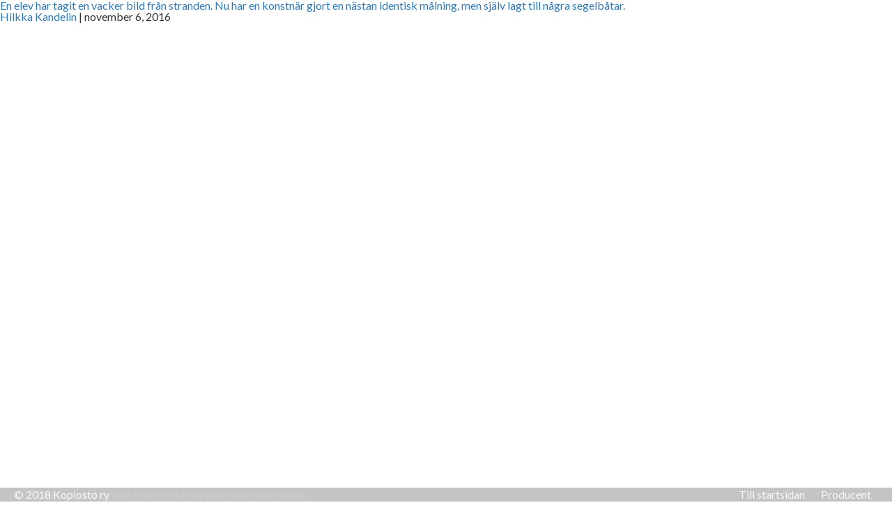

--- FILE ---
content_type: text/html; charset=UTF-8
request_url: https://upphovsrattsskolan.se/question/joku-maalannut-opiskelijan-ottamaa-merenrantavalokuvasta-lahes-identtisen-taulun-lisatty-muutama-purjevene-taustalle-onko-taidemaalari-rikkonut-opiskelijan-tekijanoikeuksia/
body_size: 6284
content:
<!DOCTYPE html>
<html lang="sv-SE">
<head>
    <meta charset="UTF-8" />

    <meta name="viewport" content="width=device-width" />
    <meta name="viewport" content="initial-scale=1" />
    <meta name="apple-mobile-web-app-capable" content="yes">

    <meta name="twitter:card" content="summary" />

    <title>En elev har tagit en vacker bild från stranden. Nu har en konstnär gjort en nästan identisk målning, men själv lagt till några segelbåtar. - Upphovsrättsskolan</title>

    <link rel="icon" type="image/png" href="https://upphovsrattsskolan.se/wp-content/themes/kopiraittilankoulu/images/favicon.png" />
    <link rel="apple-touch-icon" sizes="152x152" href="https://upphovsrattsskolan.se/wp-content/themes/kopiraittilankoulu/images/touch-icon-ipad-retina.png">

    <link rel="stylesheet" href="https://upphovsrattsskolan.se/wp-content/themes/kopiraittilankoulu/css/bootstrap.css">
    <link rel="stylesheet" href="https://upphovsrattsskolan.se/wp-content/themes/kopiraittilankoulu/css/bootstrap-theme.css">
    <link rel="stylesheet" type="text/css" href="https://upphovsrattsskolan.se/wp-content/themes/kopiraittilankoulu/js/libs/magnific-popup.css" />
    <link rel="stylesheet" type="text/css" href="https://upphovsrattsskolan.se/wp-content/themes/kopiraittilankoulu/style.css?c=1769203206" />

    <link href='https://fonts.googleapis.com/css?family=Lato:400,300,700' rel='stylesheet' type='text/css'>

    <script src="https://code.jquery.com/jquery-2.1.4.min.js"></script>
    <script src="https://upphovsrattsskolan.se/wp-content/themes/kopiraittilankoulu/js/bootstrap.min.js"></script>
    <script src="https://code.createjs.com/easeljs-0.8.2.min.js"></script>
    <script src="https://code.createjs.com/tweenjs-0.6.2.min.js"></script>
    <script src="https://code.createjs.com/soundjs-0.6.2.min.js"></script>
    <script src="https://code.createjs.com/preloadjs-0.6.2.min.js"></script>
    <script src="https://upphovsrattsskolan.se/wp-content/themes/kopiraittilankoulu/js/libs/jquery.magnific-popup.min.js"></script>
    <script>var path="https://upphovsrattsskolan.se/";</script>
    <script src="https://upphovsrattsskolan.se/wp-content/themes/kopiraittilankoulu/js/kopiraittila/util.js?c=1769203206"></script>
    <script src="https://upphovsrattsskolan.se/wp-content/themes/kopiraittilankoulu/js/kopiraittila/main.js?c=1769203206"></script>
    <script src="https://upphovsrattsskolan.se/wp-content/themes/kopiraittilankoulu/js/kopiraittila/etsimerkki.js?c=1769203206"></script>
    <script src="https://upphovsrattsskolan.se/wp-content/themes/kopiraittilankoulu/js/kopiraittila/onnenpyora.js?c=1769203206"></script>
    <script src="https://upphovsrattsskolan.se/wp-content/themes/kopiraittilankoulu/js/kopiraittila/ui.js?c=1769203206"></script>

    <!-- Global site tag (gtag.js) - Google Analytics -->
   <script async src="https://www.googletagmanager.com/gtag/js?id=UA-15807792-8"></script>
   <script>
        window.dataLayer = window.dataLayer || [];
        function gtag(){dataLayer.push(arguments);}
        gtag('js', new Date());
        gtag('config', 'UA-15807792-8');
    </script>

    <meta name='robots' content='index, follow, max-image-preview:large, max-snippet:-1, max-video-preview:-1' />

	<!-- This site is optimized with the Yoast SEO plugin v24.0 - https://yoast.com/wordpress/plugins/seo/ -->
	<link rel="canonical" href="https://upphovsrattsskolan.se/question/joku-maalannut-opiskelijan-ottamaa-merenrantavalokuvasta-lahes-identtisen-taulun-lisatty-muutama-purjevene-taustalle-onko-taidemaalari-rikkonut-opiskelijan-tekijanoikeuksia/" />
	<meta property="og:locale" content="sv_SE" />
	<meta property="og:type" content="article" />
	<meta property="og:title" content="En elev har tagit en vacker bild från stranden. Nu har en konstnär gjort en nästan identisk målning, men själv lagt till några segelbåtar. - Upphovsrättsskolan" />
	<meta property="og:url" content="https://upphovsrattsskolan.se/question/joku-maalannut-opiskelijan-ottamaa-merenrantavalokuvasta-lahes-identtisen-taulun-lisatty-muutama-purjevene-taustalle-onko-taidemaalari-rikkonut-opiskelijan-tekijanoikeuksia/" />
	<meta property="og:site_name" content="Upphovsrättsskolan" />
	<meta property="article:modified_time" content="2019-06-17T13:54:56+00:00" />
	<meta property="og:image" content="https://upphovsrattsskolan.se/wp-content/uploads/2019/03/upphovsrattsskolan-fb.png" />
	<meta property="og:image:width" content="1200" />
	<meta property="og:image:height" content="630" />
	<meta property="og:image:type" content="image/png" />
	<meta name="twitter:card" content="summary_large_image" />
	<script type="application/ld+json" class="yoast-schema-graph">{"@context":"https://schema.org","@graph":[{"@type":"WebPage","@id":"https://upphovsrattsskolan.se/question/joku-maalannut-opiskelijan-ottamaa-merenrantavalokuvasta-lahes-identtisen-taulun-lisatty-muutama-purjevene-taustalle-onko-taidemaalari-rikkonut-opiskelijan-tekijanoikeuksia/","url":"https://upphovsrattsskolan.se/question/joku-maalannut-opiskelijan-ottamaa-merenrantavalokuvasta-lahes-identtisen-taulun-lisatty-muutama-purjevene-taustalle-onko-taidemaalari-rikkonut-opiskelijan-tekijanoikeuksia/","name":"En elev har tagit en vacker bild från stranden. Nu har en konstnär gjort en nästan identisk målning, men själv lagt till några segelbåtar. - Upphovsrättsskolan","isPartOf":{"@id":"https://upphovsrattsskolan.se/#website"},"datePublished":"2016-11-06T14:15:16+00:00","dateModified":"2019-06-17T13:54:56+00:00","breadcrumb":{"@id":"https://upphovsrattsskolan.se/question/joku-maalannut-opiskelijan-ottamaa-merenrantavalokuvasta-lahes-identtisen-taulun-lisatty-muutama-purjevene-taustalle-onko-taidemaalari-rikkonut-opiskelijan-tekijanoikeuksia/#breadcrumb"},"inLanguage":"sv-SE","potentialAction":[{"@type":"ReadAction","target":["https://upphovsrattsskolan.se/question/joku-maalannut-opiskelijan-ottamaa-merenrantavalokuvasta-lahes-identtisen-taulun-lisatty-muutama-purjevene-taustalle-onko-taidemaalari-rikkonut-opiskelijan-tekijanoikeuksia/"]}]},{"@type":"BreadcrumbList","@id":"https://upphovsrattsskolan.se/question/joku-maalannut-opiskelijan-ottamaa-merenrantavalokuvasta-lahes-identtisen-taulun-lisatty-muutama-purjevene-taustalle-onko-taidemaalari-rikkonut-opiskelijan-tekijanoikeuksia/#breadcrumb","itemListElement":[{"@type":"ListItem","position":1,"name":"Etusivu","item":"https://upphovsrattsskolan.se/"},{"@type":"ListItem","position":2,"name":"En elev har tagit en vacker bild från stranden. Nu har en konstnär gjort en nästan identisk målning, men själv lagt till några segelbåtar."}]},{"@type":"WebSite","@id":"https://upphovsrattsskolan.se/#website","url":"https://upphovsrattsskolan.se/","name":"Upphovsrättsskolan","description":"","potentialAction":[{"@type":"SearchAction","target":{"@type":"EntryPoint","urlTemplate":"https://upphovsrattsskolan.se/?s={search_term_string}"},"query-input":{"@type":"PropertyValueSpecification","valueRequired":true,"valueName":"search_term_string"}}],"inLanguage":"sv-SE"}]}</script>
	<!-- / Yoast SEO plugin. -->


		<!-- This site uses the Google Analytics by ExactMetrics plugin v8.7.4 - Using Analytics tracking - https://www.exactmetrics.com/ -->
		<!-- Note: ExactMetrics is not currently configured on this site. The site owner needs to authenticate with Google Analytics in the ExactMetrics settings panel. -->
					<!-- No tracking code set -->
				<!-- / Google Analytics by ExactMetrics -->
		<script type="text/javascript">
/* <![CDATA[ */
window._wpemojiSettings = {"baseUrl":"https:\/\/s.w.org\/images\/core\/emoji\/15.0.3\/72x72\/","ext":".png","svgUrl":"https:\/\/s.w.org\/images\/core\/emoji\/15.0.3\/svg\/","svgExt":".svg","source":{"concatemoji":"https:\/\/upphovsrattsskolan.se\/wp-includes\/js\/wp-emoji-release.min.js?ver=6.6.4"}};
/*! This file is auto-generated */
!function(i,n){var o,s,e;function c(e){try{var t={supportTests:e,timestamp:(new Date).valueOf()};sessionStorage.setItem(o,JSON.stringify(t))}catch(e){}}function p(e,t,n){e.clearRect(0,0,e.canvas.width,e.canvas.height),e.fillText(t,0,0);var t=new Uint32Array(e.getImageData(0,0,e.canvas.width,e.canvas.height).data),r=(e.clearRect(0,0,e.canvas.width,e.canvas.height),e.fillText(n,0,0),new Uint32Array(e.getImageData(0,0,e.canvas.width,e.canvas.height).data));return t.every(function(e,t){return e===r[t]})}function u(e,t,n){switch(t){case"flag":return n(e,"\ud83c\udff3\ufe0f\u200d\u26a7\ufe0f","\ud83c\udff3\ufe0f\u200b\u26a7\ufe0f")?!1:!n(e,"\ud83c\uddfa\ud83c\uddf3","\ud83c\uddfa\u200b\ud83c\uddf3")&&!n(e,"\ud83c\udff4\udb40\udc67\udb40\udc62\udb40\udc65\udb40\udc6e\udb40\udc67\udb40\udc7f","\ud83c\udff4\u200b\udb40\udc67\u200b\udb40\udc62\u200b\udb40\udc65\u200b\udb40\udc6e\u200b\udb40\udc67\u200b\udb40\udc7f");case"emoji":return!n(e,"\ud83d\udc26\u200d\u2b1b","\ud83d\udc26\u200b\u2b1b")}return!1}function f(e,t,n){var r="undefined"!=typeof WorkerGlobalScope&&self instanceof WorkerGlobalScope?new OffscreenCanvas(300,150):i.createElement("canvas"),a=r.getContext("2d",{willReadFrequently:!0}),o=(a.textBaseline="top",a.font="600 32px Arial",{});return e.forEach(function(e){o[e]=t(a,e,n)}),o}function t(e){var t=i.createElement("script");t.src=e,t.defer=!0,i.head.appendChild(t)}"undefined"!=typeof Promise&&(o="wpEmojiSettingsSupports",s=["flag","emoji"],n.supports={everything:!0,everythingExceptFlag:!0},e=new Promise(function(e){i.addEventListener("DOMContentLoaded",e,{once:!0})}),new Promise(function(t){var n=function(){try{var e=JSON.parse(sessionStorage.getItem(o));if("object"==typeof e&&"number"==typeof e.timestamp&&(new Date).valueOf()<e.timestamp+604800&&"object"==typeof e.supportTests)return e.supportTests}catch(e){}return null}();if(!n){if("undefined"!=typeof Worker&&"undefined"!=typeof OffscreenCanvas&&"undefined"!=typeof URL&&URL.createObjectURL&&"undefined"!=typeof Blob)try{var e="postMessage("+f.toString()+"("+[JSON.stringify(s),u.toString(),p.toString()].join(",")+"));",r=new Blob([e],{type:"text/javascript"}),a=new Worker(URL.createObjectURL(r),{name:"wpTestEmojiSupports"});return void(a.onmessage=function(e){c(n=e.data),a.terminate(),t(n)})}catch(e){}c(n=f(s,u,p))}t(n)}).then(function(e){for(var t in e)n.supports[t]=e[t],n.supports.everything=n.supports.everything&&n.supports[t],"flag"!==t&&(n.supports.everythingExceptFlag=n.supports.everythingExceptFlag&&n.supports[t]);n.supports.everythingExceptFlag=n.supports.everythingExceptFlag&&!n.supports.flag,n.DOMReady=!1,n.readyCallback=function(){n.DOMReady=!0}}).then(function(){return e}).then(function(){var e;n.supports.everything||(n.readyCallback(),(e=n.source||{}).concatemoji?t(e.concatemoji):e.wpemoji&&e.twemoji&&(t(e.twemoji),t(e.wpemoji)))}))}((window,document),window._wpemojiSettings);
/* ]]> */
</script>
<style id='wp-emoji-styles-inline-css' type='text/css'>

	img.wp-smiley, img.emoji {
		display: inline !important;
		border: none !important;
		box-shadow: none !important;
		height: 1em !important;
		width: 1em !important;
		margin: 0 0.07em !important;
		vertical-align: -0.1em !important;
		background: none !important;
		padding: 0 !important;
	}
</style>
<link rel='stylesheet' id='wp-block-library-css' href='https://upphovsrattsskolan.se/wp-includes/css/dist/block-library/style.min.css?ver=6.6.4' type='text/css' media='all' />
<style id='wppb-edit-profile-style-inline-css' type='text/css'>


</style>
<style id='wppb-login-style-inline-css' type='text/css'>


</style>
<style id='wppb-recover-password-style-inline-css' type='text/css'>


</style>
<style id='wppb-register-style-inline-css' type='text/css'>


</style>
<style id='classic-theme-styles-inline-css' type='text/css'>
/*! This file is auto-generated */
.wp-block-button__link{color:#fff;background-color:#32373c;border-radius:9999px;box-shadow:none;text-decoration:none;padding:calc(.667em + 2px) calc(1.333em + 2px);font-size:1.125em}.wp-block-file__button{background:#32373c;color:#fff;text-decoration:none}
</style>
<style id='global-styles-inline-css' type='text/css'>
:root{--wp--preset--aspect-ratio--square: 1;--wp--preset--aspect-ratio--4-3: 4/3;--wp--preset--aspect-ratio--3-4: 3/4;--wp--preset--aspect-ratio--3-2: 3/2;--wp--preset--aspect-ratio--2-3: 2/3;--wp--preset--aspect-ratio--16-9: 16/9;--wp--preset--aspect-ratio--9-16: 9/16;--wp--preset--color--black: #000000;--wp--preset--color--cyan-bluish-gray: #abb8c3;--wp--preset--color--white: #ffffff;--wp--preset--color--pale-pink: #f78da7;--wp--preset--color--vivid-red: #cf2e2e;--wp--preset--color--luminous-vivid-orange: #ff6900;--wp--preset--color--luminous-vivid-amber: #fcb900;--wp--preset--color--light-green-cyan: #7bdcb5;--wp--preset--color--vivid-green-cyan: #00d084;--wp--preset--color--pale-cyan-blue: #8ed1fc;--wp--preset--color--vivid-cyan-blue: #0693e3;--wp--preset--color--vivid-purple: #9b51e0;--wp--preset--gradient--vivid-cyan-blue-to-vivid-purple: linear-gradient(135deg,rgba(6,147,227,1) 0%,rgb(155,81,224) 100%);--wp--preset--gradient--light-green-cyan-to-vivid-green-cyan: linear-gradient(135deg,rgb(122,220,180) 0%,rgb(0,208,130) 100%);--wp--preset--gradient--luminous-vivid-amber-to-luminous-vivid-orange: linear-gradient(135deg,rgba(252,185,0,1) 0%,rgba(255,105,0,1) 100%);--wp--preset--gradient--luminous-vivid-orange-to-vivid-red: linear-gradient(135deg,rgba(255,105,0,1) 0%,rgb(207,46,46) 100%);--wp--preset--gradient--very-light-gray-to-cyan-bluish-gray: linear-gradient(135deg,rgb(238,238,238) 0%,rgb(169,184,195) 100%);--wp--preset--gradient--cool-to-warm-spectrum: linear-gradient(135deg,rgb(74,234,220) 0%,rgb(151,120,209) 20%,rgb(207,42,186) 40%,rgb(238,44,130) 60%,rgb(251,105,98) 80%,rgb(254,248,76) 100%);--wp--preset--gradient--blush-light-purple: linear-gradient(135deg,rgb(255,206,236) 0%,rgb(152,150,240) 100%);--wp--preset--gradient--blush-bordeaux: linear-gradient(135deg,rgb(254,205,165) 0%,rgb(254,45,45) 50%,rgb(107,0,62) 100%);--wp--preset--gradient--luminous-dusk: linear-gradient(135deg,rgb(255,203,112) 0%,rgb(199,81,192) 50%,rgb(65,88,208) 100%);--wp--preset--gradient--pale-ocean: linear-gradient(135deg,rgb(255,245,203) 0%,rgb(182,227,212) 50%,rgb(51,167,181) 100%);--wp--preset--gradient--electric-grass: linear-gradient(135deg,rgb(202,248,128) 0%,rgb(113,206,126) 100%);--wp--preset--gradient--midnight: linear-gradient(135deg,rgb(2,3,129) 0%,rgb(40,116,252) 100%);--wp--preset--font-size--small: 13px;--wp--preset--font-size--medium: 20px;--wp--preset--font-size--large: 36px;--wp--preset--font-size--x-large: 42px;--wp--preset--spacing--20: 0.44rem;--wp--preset--spacing--30: 0.67rem;--wp--preset--spacing--40: 1rem;--wp--preset--spacing--50: 1.5rem;--wp--preset--spacing--60: 2.25rem;--wp--preset--spacing--70: 3.38rem;--wp--preset--spacing--80: 5.06rem;--wp--preset--shadow--natural: 6px 6px 9px rgba(0, 0, 0, 0.2);--wp--preset--shadow--deep: 12px 12px 50px rgba(0, 0, 0, 0.4);--wp--preset--shadow--sharp: 6px 6px 0px rgba(0, 0, 0, 0.2);--wp--preset--shadow--outlined: 6px 6px 0px -3px rgba(255, 255, 255, 1), 6px 6px rgba(0, 0, 0, 1);--wp--preset--shadow--crisp: 6px 6px 0px rgba(0, 0, 0, 1);}:where(.is-layout-flex){gap: 0.5em;}:where(.is-layout-grid){gap: 0.5em;}body .is-layout-flex{display: flex;}.is-layout-flex{flex-wrap: wrap;align-items: center;}.is-layout-flex > :is(*, div){margin: 0;}body .is-layout-grid{display: grid;}.is-layout-grid > :is(*, div){margin: 0;}:where(.wp-block-columns.is-layout-flex){gap: 2em;}:where(.wp-block-columns.is-layout-grid){gap: 2em;}:where(.wp-block-post-template.is-layout-flex){gap: 1.25em;}:where(.wp-block-post-template.is-layout-grid){gap: 1.25em;}.has-black-color{color: var(--wp--preset--color--black) !important;}.has-cyan-bluish-gray-color{color: var(--wp--preset--color--cyan-bluish-gray) !important;}.has-white-color{color: var(--wp--preset--color--white) !important;}.has-pale-pink-color{color: var(--wp--preset--color--pale-pink) !important;}.has-vivid-red-color{color: var(--wp--preset--color--vivid-red) !important;}.has-luminous-vivid-orange-color{color: var(--wp--preset--color--luminous-vivid-orange) !important;}.has-luminous-vivid-amber-color{color: var(--wp--preset--color--luminous-vivid-amber) !important;}.has-light-green-cyan-color{color: var(--wp--preset--color--light-green-cyan) !important;}.has-vivid-green-cyan-color{color: var(--wp--preset--color--vivid-green-cyan) !important;}.has-pale-cyan-blue-color{color: var(--wp--preset--color--pale-cyan-blue) !important;}.has-vivid-cyan-blue-color{color: var(--wp--preset--color--vivid-cyan-blue) !important;}.has-vivid-purple-color{color: var(--wp--preset--color--vivid-purple) !important;}.has-black-background-color{background-color: var(--wp--preset--color--black) !important;}.has-cyan-bluish-gray-background-color{background-color: var(--wp--preset--color--cyan-bluish-gray) !important;}.has-white-background-color{background-color: var(--wp--preset--color--white) !important;}.has-pale-pink-background-color{background-color: var(--wp--preset--color--pale-pink) !important;}.has-vivid-red-background-color{background-color: var(--wp--preset--color--vivid-red) !important;}.has-luminous-vivid-orange-background-color{background-color: var(--wp--preset--color--luminous-vivid-orange) !important;}.has-luminous-vivid-amber-background-color{background-color: var(--wp--preset--color--luminous-vivid-amber) !important;}.has-light-green-cyan-background-color{background-color: var(--wp--preset--color--light-green-cyan) !important;}.has-vivid-green-cyan-background-color{background-color: var(--wp--preset--color--vivid-green-cyan) !important;}.has-pale-cyan-blue-background-color{background-color: var(--wp--preset--color--pale-cyan-blue) !important;}.has-vivid-cyan-blue-background-color{background-color: var(--wp--preset--color--vivid-cyan-blue) !important;}.has-vivid-purple-background-color{background-color: var(--wp--preset--color--vivid-purple) !important;}.has-black-border-color{border-color: var(--wp--preset--color--black) !important;}.has-cyan-bluish-gray-border-color{border-color: var(--wp--preset--color--cyan-bluish-gray) !important;}.has-white-border-color{border-color: var(--wp--preset--color--white) !important;}.has-pale-pink-border-color{border-color: var(--wp--preset--color--pale-pink) !important;}.has-vivid-red-border-color{border-color: var(--wp--preset--color--vivid-red) !important;}.has-luminous-vivid-orange-border-color{border-color: var(--wp--preset--color--luminous-vivid-orange) !important;}.has-luminous-vivid-amber-border-color{border-color: var(--wp--preset--color--luminous-vivid-amber) !important;}.has-light-green-cyan-border-color{border-color: var(--wp--preset--color--light-green-cyan) !important;}.has-vivid-green-cyan-border-color{border-color: var(--wp--preset--color--vivid-green-cyan) !important;}.has-pale-cyan-blue-border-color{border-color: var(--wp--preset--color--pale-cyan-blue) !important;}.has-vivid-cyan-blue-border-color{border-color: var(--wp--preset--color--vivid-cyan-blue) !important;}.has-vivid-purple-border-color{border-color: var(--wp--preset--color--vivid-purple) !important;}.has-vivid-cyan-blue-to-vivid-purple-gradient-background{background: var(--wp--preset--gradient--vivid-cyan-blue-to-vivid-purple) !important;}.has-light-green-cyan-to-vivid-green-cyan-gradient-background{background: var(--wp--preset--gradient--light-green-cyan-to-vivid-green-cyan) !important;}.has-luminous-vivid-amber-to-luminous-vivid-orange-gradient-background{background: var(--wp--preset--gradient--luminous-vivid-amber-to-luminous-vivid-orange) !important;}.has-luminous-vivid-orange-to-vivid-red-gradient-background{background: var(--wp--preset--gradient--luminous-vivid-orange-to-vivid-red) !important;}.has-very-light-gray-to-cyan-bluish-gray-gradient-background{background: var(--wp--preset--gradient--very-light-gray-to-cyan-bluish-gray) !important;}.has-cool-to-warm-spectrum-gradient-background{background: var(--wp--preset--gradient--cool-to-warm-spectrum) !important;}.has-blush-light-purple-gradient-background{background: var(--wp--preset--gradient--blush-light-purple) !important;}.has-blush-bordeaux-gradient-background{background: var(--wp--preset--gradient--blush-bordeaux) !important;}.has-luminous-dusk-gradient-background{background: var(--wp--preset--gradient--luminous-dusk) !important;}.has-pale-ocean-gradient-background{background: var(--wp--preset--gradient--pale-ocean) !important;}.has-electric-grass-gradient-background{background: var(--wp--preset--gradient--electric-grass) !important;}.has-midnight-gradient-background{background: var(--wp--preset--gradient--midnight) !important;}.has-small-font-size{font-size: var(--wp--preset--font-size--small) !important;}.has-medium-font-size{font-size: var(--wp--preset--font-size--medium) !important;}.has-large-font-size{font-size: var(--wp--preset--font-size--large) !important;}.has-x-large-font-size{font-size: var(--wp--preset--font-size--x-large) !important;}
:where(.wp-block-post-template.is-layout-flex){gap: 1.25em;}:where(.wp-block-post-template.is-layout-grid){gap: 1.25em;}
:where(.wp-block-columns.is-layout-flex){gap: 2em;}:where(.wp-block-columns.is-layout-grid){gap: 2em;}
:root :where(.wp-block-pullquote){font-size: 1.5em;line-height: 1.6;}
</style>
<link rel='stylesheet' id='wpml-legacy-horizontal-list-0-css' href='https://upphovsrattsskolan.se/wp-content/plugins/sitepress-multilingual-cms/templates/language-switchers/legacy-list-horizontal/style.min.css?ver=1' type='text/css' media='all' />
<style id='wpml-legacy-horizontal-list-0-inline-css' type='text/css'>
.wpml-ls-statics-shortcode_actions{background-color:#eeeeee;}.wpml-ls-statics-shortcode_actions, .wpml-ls-statics-shortcode_actions .wpml-ls-sub-menu, .wpml-ls-statics-shortcode_actions a {border-color:#cdcdcd;}.wpml-ls-statics-shortcode_actions a, .wpml-ls-statics-shortcode_actions .wpml-ls-sub-menu a, .wpml-ls-statics-shortcode_actions .wpml-ls-sub-menu a:link, .wpml-ls-statics-shortcode_actions li:not(.wpml-ls-current-language) .wpml-ls-link, .wpml-ls-statics-shortcode_actions li:not(.wpml-ls-current-language) .wpml-ls-link:link {color:#444444;background-color:#ffffff;}.wpml-ls-statics-shortcode_actions .wpml-ls-sub-menu a:hover,.wpml-ls-statics-shortcode_actions .wpml-ls-sub-menu a:focus, .wpml-ls-statics-shortcode_actions .wpml-ls-sub-menu a:link:hover, .wpml-ls-statics-shortcode_actions .wpml-ls-sub-menu a:link:focus {color:#000000;background-color:#eeeeee;}.wpml-ls-statics-shortcode_actions .wpml-ls-current-language > a {color:#444444;background-color:#ffffff;}.wpml-ls-statics-shortcode_actions .wpml-ls-current-language:hover>a, .wpml-ls-statics-shortcode_actions .wpml-ls-current-language>a:focus {color:#000000;background-color:#eeeeee;}
</style>
<script type="text/javascript" src="https://upphovsrattsskolan.se/wp-includes/js/jquery/jquery.min.js?ver=3.7.1" id="jquery-core-js"></script>
<script type="text/javascript" src="https://upphovsrattsskolan.se/wp-includes/js/jquery/jquery-migrate.min.js?ver=3.4.1" id="jquery-migrate-js"></script>
<link rel="https://api.w.org/" href="https://upphovsrattsskolan.se/wp-json/" /><link rel="alternate" title="JSON" type="application/json" href="https://upphovsrattsskolan.se/wp-json/wp/v2/questions/917" /><link rel="EditURI" type="application/rsd+xml" title="RSD" href="https://upphovsrattsskolan.se/xmlrpc.php?rsd" />
<meta name="generator" content="WordPress 6.6.4" />
<link rel='shortlink' href='https://upphovsrattsskolan.se/?p=917' />
<link rel="alternate" title="oEmbed (JSON)" type="application/json+oembed" href="https://upphovsrattsskolan.se/wp-json/oembed/1.0/embed?url=https%3A%2F%2Fupphovsrattsskolan.se%2Fquestion%2Fjoku-maalannut-opiskelijan-ottamaa-merenrantavalokuvasta-lahes-identtisen-taulun-lisatty-muutama-purjevene-taustalle-onko-taidemaalari-rikkonut-opiskelijan-tekijanoikeuksia%2F" />
<link rel="alternate" title="oEmbed (XML)" type="text/xml+oembed" href="https://upphovsrattsskolan.se/wp-json/oembed/1.0/embed?url=https%3A%2F%2Fupphovsrattsskolan.se%2Fquestion%2Fjoku-maalannut-opiskelijan-ottamaa-merenrantavalokuvasta-lahes-identtisen-taulun-lisatty-muutama-purjevene-taustalle-onko-taidemaalari-rikkonut-opiskelijan-tekijanoikeuksia%2F&#038;format=xml" />
<meta name="generator" content="WPML ver:4.7.6 stt:18,52;" />
</head>
<section id="content" role="main">
<article id="post-917" class="post-917 question type-question status-publish hentry category-tietovisa category-lukio category-opettajakoulu category-ammattikoulu">
<header>
<h1 class="entry-title"><a href="https://upphovsrattsskolan.se/question/joku-maalannut-opiskelijan-ottamaa-merenrantavalokuvasta-lahes-identtisen-taulun-lisatty-muutama-purjevene-taustalle-onko-taidemaalari-rikkonut-opiskelijan-tekijanoikeuksia/" title="En elev har tagit en vacker bild från stranden. Nu har en konstnär gjort en nästan identisk målning, men själv lagt till några segelbåtar." rel="bookmark">En elev har tagit en vacker bild från stranden. Nu har en konstnär gjort en nästan identisk målning, men själv lagt till några segelbåtar.</a></h1> <section class="entry-meta">
<span class="author vcard"><a href="https://upphovsrattsskolan.se/author/hilkka/" title="Inlägg av Hilkka Kandelin" rel="author">Hilkka Kandelin</a></span>
<span class="meta-sep"> | </span>
<span class="entry-date">november 6, 2016</span>
</section></header>
<section class="entry-content">
<div class="entry-links"></div>
</section><footer class="entry-footer">
<span class="cat-links">Categories: <a href="https://upphovsrattsskolan.se/category/tietovisa/" rel="category tag">Frågesport</a>, <a href="https://upphovsrattsskolan.se/category/lukio/" rel="category tag">Gymnasium</a>, <a href="https://upphovsrattsskolan.se/category/opettajakoulu/" rel="category tag">Lärarutbildning</a>, <a href="https://upphovsrattsskolan.se/category/ammattikoulu/" rel="category tag">Yrkesskola</a></span>
<span class="tag-links"></span>
</footer> </article><section id="comments">
</section><footer class="footer">
<nav id="nav-below" class="navigation" role="navigation">
<div class="nav-previous"><a href="https://upphovsrattsskolan.se/question/blogeissa-kayttaa-toisen-ottamia-valokuvia-lupaa-tekijanoikeudet-eivat-voimassa-some-verkoissa/" rel="prev"><span class="meta-nav">&larr;</span> Blogeissa saa käyttää toisen ottamia valokuvia ilman lupaa.</a></div>
<div class="nav-next"><a href="https://upphovsrattsskolan.se/question/opiskelija-tekee-kuvakollaasin-yhdistelee-ottamiaan-netista-loytamiaan-kuvia/" rel="next">En elev gör ett bildkollage och kombinerar bilder som hen tagit själv med andras bilder från nätet. <span class="meta-nav">&rarr;</span></a></div>
</nav></footer>
</section>
<aside id="sidebar" role="complementary">
</aside><footer>

    <div class="row">
        <div class="col-xs-5 col-sm-5">
            <p>© 2018 Kopiosto ry</p>
        </div>

        <div class="hidden-xs col-sm-2 text-center">
            <a href="" target="_blank">
                <!-- <img src="https://upphovsrattsskolan.se/wp-content/themes/kopiraittilankoulu/images/logo_kopiraitti.png" width="109" height="12" class="hidden-xs" /> -->
            </a>
        </div>

        <div class="col-xs-7 col-sm-5 text-right">
            <div style="float: right;">
                <div class="addthis_inline_share_toolbox"></div>
            </div>

            <p style="float: right; margin-right: 10px;">
              <a href="https://upphovsrattsskolan.se/" style="margin-right: 20px;">Till startsidan</a>
              <a href="#" onClick="openPopUp('/upphovsman/'); return false;">Producent</a>
            </p>
        </div>
    </div>

    <style type="text/css"> 
         /* Hide reCAPTCHA V3 badge */
        .grecaptcha-badge {
        
            visibility: hidden !important;
        
        }
    </style><script type="text/javascript" src="https://upphovsrattsskolan.se/wp-includes/js/underscore.min.js?ver=1.13.4" id="underscore-js"></script>
<script type="text/javascript" src="https://upphovsrattsskolan.se/wp-includes/js/backbone.min.js?ver=1.5.0" id="backbone-js"></script>
<script type="text/javascript" id="wp-api-request-js-extra">
/* <![CDATA[ */
var wpApiSettings = {"root":"https:\/\/upphovsrattsskolan.se\/wp-json\/","nonce":"37bcd73f0d","versionString":"wp\/v2\/"};
/* ]]> */
</script>
<script type="text/javascript" src="https://upphovsrattsskolan.se/wp-includes/js/api-request.min.js?ver=6.6.4" id="wp-api-request-js"></script>
<script type="text/javascript" id="wp-api-js-extra">
/* <![CDATA[ */
var wpApiSettings = {"root":"https:\/\/upphovsrattsskolan.se\/wp-json\/","nonce":"37bcd73f0d"};
/* ]]> */
</script>
<script type="text/javascript" src="https://upphovsrattsskolan.se/wp-includes/js/wp-api.min.js?ver=6.6.4" id="wp-api-js"></script>
	
</footer>

<script type="text/javascript" src="//s7.addthis.com/js/300/addthis_widget.js#pubid=ra-57dbdbf29cab239e"></script>

</body>
</html>

--- FILE ---
content_type: application/javascript
request_url: https://upphovsrattsskolan.se/wp-content/themes/kopiraittilankoulu/js/kopiraittila/etsimerkki.js?c=1769203206
body_size: 1202
content:
// Etsi Copyright-merkki
var magnifier = false;
var hiddenObjects;
var visibleObjects;
var foundObjects;
var timeinterval;
var searchTime;
var timeleft;
var searchScore;
var scoretxt2;

function startFindGame(){
	foundObjects = [];
	searchScore = 0;

	visibleObjects.removeAllChildren();

	$("#scorevalue").html( '0 / 15' );
	$("#clock").html("02:00");

	$.magnificPopup.close();
	$("#scoredisplay").show();

	if( magnifier == false ){
		magnify( true );

		// start clock
		searchTime = Date.now();

		timeinterval = setInterval(function(){
			var passed = Date.now() - searchTime;
			timeleft = 2*60*1000 - passed;

			var totalSeconds = Math.floor(timeleft/1000);
			var minutes = Math.floor(totalSeconds/60);
			var seconds = totalSeconds - minutes * 60;

			var minString = "0000" + minutes;
			var secString = "0000" + seconds;

			$("#clock").html( minString.substr(minString.length - 2) + ':' + secString.substr(secString.length - 2) );

			if( timeleft <= 0 ){
				endFindGame("timeout");
			}
		},1000);

	}
	else{
		//  endFindGame("abort");
	}
}

function endFindGame( mode ){
	magnify( false );
	clearInterval( timeinterval );
	$("#scoredisplay").hide();

	if( mode != "abort" )
	{
		// score
		var newscore = foundObjects.length * 100;

		// time bonus
		if( timeleft > 0 ){
			newscore = newscore + Math.floor(timeleft/100);
			soundEffect( "right" );
		}
		else{
			soundEffect( "fail" );
		}

		// topscore
		if( newscore > searchScore ){
			scoretxt.text = newscore;
		}

		searchScore = newscore;

		// popup results
		$.magnificPopup.open({
			items: { src: path + '/etsimerkki/?score=' + searchScore + '&found=' + foundObjects.length + '&timeleft=' + timeleft },
			type: 'ajax'
		});
	}

}

function magnify( m ){
	magnifier = m;

	if( m ){
		if ( is_touch_device() ) {
            stage.addEventListener("stagemousedown", drawLookingGlass );
            stage.addEventListener("stagemousemove", hideLookingGlass );

		}
		else{
            stage.addEventListener("stagemousemove", drawLookingGlass );
		    canvas.addEventListener("mouseout", hideLookingGlass );
			zoom.addEventListener("mouseout", hideLookingGlass );
		}

        hiddenObjects.alpha = 0.05;

		viewContainer.addChild( hiddenObjects );
		viewContainer.addChild( visibleObjects );
	}
	else{
		zoom.style.display = "none";

        if ( is_touch_device() ) {
            stage.removeEventListener("stagemousedown", drawLookingGlass );
            stage.removeEventListener("stagemousemove", hideLookingGlass );
        }
        else{
            stage.removeEventListener("stagemousemove", drawLookingGlass );
            canvas.removeEventListener("mouseout", hideLookingGlass );
            zoom.removeEventListener("mouseout", hideLookingGlass );
        }

		viewContainer.removeChild( hiddenObjects );
		viewContainer.removeChild( visibleObjects );
	}
}

function drawLookingGlass( e ){
	var zoomCtx = zoom.getContext("2d");

	// zoomCtx.fillStyle = "white";
	// zoomCtx.fillRect( 0, 0, zoom.width, zoom.height);
	// var zoomRatio = viewScale; // * 1600;
	// console.log( zoomRatio, e.stageX, e.stageY );

	var x =	e.x;
	var y = e.y;

	if ( !x ) {
		x =	e.stageX;
		y = e.stageY;
	}

	hiddenObjects.alpha = 1;
	stage.update();

	// zoomCtx.drawImage( canvas, (x-50) * zoomRatio, (y-50) * zoomRatio, 100 * zoomRatio, 100 * zoomRatio, 0, 0, 200, 200);
	zoomCtx.drawImage( canvas, x-50, y-50, 100, 100, 0, 0, 200, 200);

	hiddenObjects.alpha = 0.05;
	stage.update();

    if( is_retina_device() ){
        y = y/2;
        x = x/2;
    }

	zoom.style.top = y - 100 + "px"
	zoom.style.left = x - 100 + "px"
	zoom.style.display = "block";

	// console.log( zoom.style.left, x, e.stageX );
}

function showLookingGlass( x ) {
    // console.log("delta x " + x );
    // zoom.style.display = "block";
}

function hideLookingGlass() {
    zoom.style.display = "none";
}

function onCopyrightClick( obj, e ){
    console.log("found " + obj.name );

    if( foundObjects.indexOf( obj.name ) < 0 ){
        foundObjects.push( obj.name );
        $("#scorevalue").html( foundObjects.length + ' / 15' );

        soundEffect( "found" );

        var found =  new createjs.Bitmap( foundItem );
        found.id = "green";
        found.x = obj.x;
        found.y = obj.y;
        visibleObjects.addChild( found );

        drawLookingGlass( e );

        if( foundObjects.length == 15 ){
            endFindGame();
        }
    }
}

function startEtsimerkki(){
    // console.log("startEtsimerkki popup");

    $.magnificPopup.open({
		items: { src: path + '/etsimerkki/' },
		type: 'ajax'
	});
}

--- FILE ---
content_type: application/javascript
request_url: https://upphovsrattsskolan.se/wp-content/themes/kopiraittilankoulu/js/kopiraittila/util.js?c=1769203206
body_size: 211
content:
// Kopiraittila utils

function is_touch_device() {
	// return true
	return (('ontouchstart' in window)
      || (navigator.MaxTouchPoints > 0)
      || (navigator.msMaxTouchPoints > 0));
}

function is_retina_device() {
	// return true;
	return window.devicePixelRatio > 1;
}

function fy_suffle( array ){
	var counter = array.length, temp, index;
	while (counter > 0) {
    	index = Math.floor(Math.random() * counter);
        counter--;
        temp = array[counter];
    	array[counter] = array[index];
    	array[index] = temp;
	}
	return array;
}

var isMobile = {
    Android: function() {
        return navigator.userAgent.match(/Android/i);
    },
    BlackBerry: function() {
        return navigator.userAgent.match(/BlackBerry/i);
    },
    iOS: function() {
        return navigator.userAgent.match(/iPhone|iPad|iPod/i);
    },
    Opera: function() {
        return navigator.userAgent.match(/Opera Mini/i);
    },
    Windows: function() {
        return navigator.userAgent.match(/IEMobile/i);
    },
    any: function() {
        return (isMobile.Android() || isMobile.BlackBerry() || isMobile.iOS() || isMobile.Opera() || isMobile.Windows());
    }
};

--- FILE ---
content_type: application/javascript
request_url: https://upphovsrattsskolan.se/wp-content/themes/kopiraittilankoulu/js/kopiraittila/ui.js?c=1769203206
body_size: 38
content:
// Kopiraittila UI

$(document).ready(function(){
    $("#gameWindowClose").click( function(){
		$("#gamePopup").hide();
		try{
			soundEffect( "fail" );
		}catch(err){}
	});

	$("#scoredisplayClose").click( function(){
		endFindGame("abort");
	});

	$('#drawerMenu').drawer({ toggle: false });

});

function openProfile(){
    $('#drawerMenu').drawer('show');
    $('#collapseOne').collapse('show');
}

